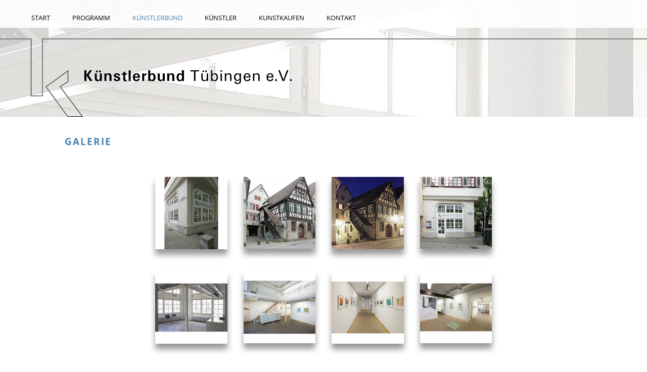

--- FILE ---
content_type: text/html; charset=utf-8
request_url: http://xn--knstlerbund-tbingen-59bm.de/index.php?id=galerie
body_size: 21088
content:
<!DOCTYPE html>
<html lang="de">
<head>

<meta charset="utf-8">
<!-- 
	This website is powered by TYPO3 - inspiring people to share!
	TYPO3 is a free open source Content Management Framework initially created by Kasper Skaarhoj and licensed under GNU/GPL.
	TYPO3 is copyright 1998-2017 of Kasper Skaarhoj. Extensions are copyright of their respective owners.
	Information and contribution at https://typo3.org/
-->



<title>Künstlerbund Tübingen e.V.: Galerie</title>
<meta name="generator" content="TYPO3 CMS">
<meta name="robots" content="INDEX,FOLLOW">
<meta name="Title" content="Künstlerbund Tübingen e.V.">
<meta name="Copyright" content="Künstlerbund Tübingen e.V.">
<meta name="Author" content="Künstlerbund Tübingen e.V.">
<meta name="Revisit" content="After 1 days">
<meta name="viewport" content="initial-scale=1.0,maximum-scale=2.0,minimum-scale=1.0,user-scalable=yes,width=device-width">


<link rel="stylesheet" type="text/css" href="typo3temp/Assets/22b408405b.css?1520101327" media="all">
<link rel="stylesheet" type="text/css" href="typo3temp/Assets/25e4be6584.css?1517417208" media="all">
<link rel="stylesheet" type="text/css" href="fileadmin/KBT/kbt.css?1666275912" media="all">






<link rel="shortcut icon" href="http://KBT.kuenstlerbund-tuebingen.de/fileadmin/KBT/pics/logo_kbt.ico" type="image/x-icon" />	<script type="text/javascript" src="https://ajax.googleapis.com/ajax/libs/jquery/1.6/jquery.min.js"></script>
	<script type="text/javascript" src="https://ajax.googleapis.com/ajax/libs/jqueryui/1.8/jquery-ui.min.js"></script>
	<link rel="stylesheet" href="https://ajax.googleapis.com/ajax/libs/jqueryui/1.8/themes/base/jquery-ui.css" type="text/css" media="all" />
	<link rel="stylesheet" href="https://static.jquery.com/ui/css/demo-docs-theme/ui.theme.css" type="text/css" media="all" />

<script type="text/javascript">
	/*<![CDATA[*/
<!--
function openPic(url, winName, winParams) {	//
			var theWindow = window.open(url, winName, winParams);
			if (theWindow)	{theWindow.focus();}
		}

// -->
	/*]]>*/
</script>
</head>
<body id="kbt">


<div id="container"> 
   
  <navi id="navi"><ul class="menu"><li onmouseover="show(this)" onmouseout="hide(this)"><a href="index.php?id=aktuell">Start</a></li><li onmouseover="show(this)" onmouseout="hide(this)"><a href="index.php?id=programm">Programm</a><ul onmouseover="show(this)" onmouseout="hide(this)"><li><a href="index.php?id=aktuell">Aktuell</a></li><li><a href="index.php?id=archiv">Archiv</a></li><li><a href="index.php?id=kurseimkbt0">Kunsttreff</a></li><li><a href="index.php?id=kurseimkbt">Kurse im KBT</a></li><li><a href="index.php?id=kataloge">Kataloge</a></li><li><a href="index.php?id=galerie1">Postkarten</a></li></ul></li><li onmouseover="show(this)" onmouseout="hide(this)"><a href="index.php?id=kuenstlerbund" class="active">Künstlerbund</a><ul onmouseover="show(this)" onmouseout="hide(this)"><li class="aktuell"> Galerie </li><li><a href="index.php?id=mitgliedschaft">Mitgliedschaft</a></li><li><a href="index.php?id=sponsoren">Sponsoren</a></li><li><a href="index.php?id=historie">Historie</a></li><li><a href="index.php?id=vorstand">Vorstand</a></li><li><a href="index.php?id=intern">Intern</a></li></ul></li><li onmouseover="show(this)" onmouseout="hide(this)"><a href="index.php?id=kuenstler">Künstler</a></li><li onmouseover="show(this)" onmouseout="hide(this)"><a href="index.php?id=edition">Kunstkaufen</a><ul onmouseover="show(this)" onmouseout="hide(this)"><li><a href="index.php?id=edition">Edition</a></li></ul></li><li onmouseover="show(this)" onmouseout="hide(this)"><a href="index.php?id=kontakt">Kontakt</a></li></ul></navi>
  <logo id="logo"><a title="Künstlerbund Tübingen e.V." href="https://www.kuenstlerbund-tuebingen.de"><img src="fileadmin/KBT/pics/tr198x198.gif"></a></logo>
   
  <inhalt id="inhalt">
	<!--  CONTENT ELEMENT, uid:148/textpic [begin] -->
		<div id="c148" class="csc-default">
		<!--  Header: [begin] -->
			<div class="csc-header csc-header-n1"><h1 class="csc-firstHeader">Galerie</h1></div>
		<!--  Header: [end] -->
			
		<!--  Image block: [begin] -->
			<div class="csc-textpic csc-textpic-center csc-textpic-above"><div class="csc-textpic-imagewrap"><div class="csc-textpic-center-outer"><div class="csc-textpic-center-inner"><div class="csc-textpic-imagerow"><div class="csc-textpic-imagecolumn csc-textpic-firstcol"><div class="csc-textpic-image csc-textpic-last"><a href="index.php?eID=tx_cms_showpic&amp;file=176&amp;md5=c0723f90f9b40f81e381ce147412c7d23a4b520d&amp;parameters%5B0%5D=YTo0OntzOjU6IndpZHRoIjtzOjQ6IjgwMG0iO3M6NjoiaGVpZ2h0IjtzOjQ6IjYw&amp;parameters%5B1%5D=MG0iO3M6NzoiYm9keVRhZyI7czo0MToiPGJvZHkgc3R5bGU9Im1hcmdpbjowOyBi&amp;parameters%5B2%5D=YWNrZ3JvdW5kOiNmZmY7Ij4iO3M6NDoid3JhcCI7czozNzoiPGEgaHJlZj0iamF2&amp;parameters%5B3%5D=YXNjcmlwdDpjbG9zZSgpOyI%2BIHwgPC9hPiI7fQ%3D%3D" onclick="openPic('index.php?eID=tx_cms_showpic\u0026file=176\u0026md5=c0723f90f9b40f81e381ce147412c7d23a4b520d\u0026parameters%5B0%5D=YTo0OntzOjU6IndpZHRoIjtzOjQ6IjgwMG0iO3M6NjoiaGVpZ2h0IjtzOjQ6IjYw\u0026parameters%5B1%5D=MG0iO3M6NzoiYm9keVRhZyI7czo0MToiPGJvZHkgc3R5bGU9Im1hcmdpbjowOyBi\u0026parameters%5B2%5D=YWNrZ3JvdW5kOiNmZmY7Ij4iO3M6NDoid3JhcCI7czozNzoiPGEgaHJlZj0iamF2\u0026parameters%5B3%5D=YXNjcmlwdDpjbG9zZSgpOyI%2BIHwgPC9hPiI7fQ%3D%3D','thePicture','width=600,height=600,status=0,menubar=0'); return false;" target="thePicture"><img src="fileadmin/_processed_/d/2/csm_g13_f45b5f2bcb.jpg" width="143" height="143" alt="" border="0"></a></div></div>
<div class="csc-textpic-imagecolumn"><div class="csc-textpic-image csc-textpic-last"><a href="index.php?eID=tx_cms_showpic&amp;file=170&amp;md5=5b02e630986f6e7bc3e26f9607dcf82200fb29a1&amp;parameters%5B0%5D=YTo0OntzOjU6IndpZHRoIjtzOjQ6IjgwMG0iO3M6NjoiaGVpZ2h0IjtzOjQ6IjYw&amp;parameters%5B1%5D=MG0iO3M6NzoiYm9keVRhZyI7czo0MToiPGJvZHkgc3R5bGU9Im1hcmdpbjowOyBi&amp;parameters%5B2%5D=YWNrZ3JvdW5kOiNmZmY7Ij4iO3M6NDoid3JhcCI7czozNzoiPGEgaHJlZj0iamF2&amp;parameters%5B3%5D=YXNjcmlwdDpjbG9zZSgpOyI%2BIHwgPC9hPiI7fQ%3D%3D" onclick="openPic('index.php?eID=tx_cms_showpic\u0026file=170\u0026md5=5b02e630986f6e7bc3e26f9607dcf82200fb29a1\u0026parameters%5B0%5D=YTo0OntzOjU6IndpZHRoIjtzOjQ6IjgwMG0iO3M6NjoiaGVpZ2h0IjtzOjQ6IjYw\u0026parameters%5B1%5D=MG0iO3M6NzoiYm9keVRhZyI7czo0MToiPGJvZHkgc3R5bGU9Im1hcmdpbjowOyBi\u0026parameters%5B2%5D=YWNrZ3JvdW5kOiNmZmY7Ij4iO3M6NDoid3JhcCI7czozNzoiPGEgaHJlZj0iamF2\u0026parameters%5B3%5D=YXNjcmlwdDpjbG9zZSgpOyI%2BIHwgPC9hPiI7fQ%3D%3D','thePicture','width=600,height=600,status=0,menubar=0'); return false;" target="thePicture"><img src="fileadmin/_processed_/d/3/csm_g07_98b6a02df4.jpg" width="142" height="142" alt="" border="0"></a></div></div>
<div class="csc-textpic-imagecolumn"><div class="csc-textpic-image csc-textpic-last"><a href="index.php?eID=tx_cms_showpic&amp;file=169&amp;md5=9622c0c1b3c86ce9abb15817a2bccd38f08bc2c9&amp;parameters%5B0%5D=YTo0OntzOjU6IndpZHRoIjtzOjQ6IjgwMG0iO3M6NjoiaGVpZ2h0IjtzOjQ6IjYw&amp;parameters%5B1%5D=MG0iO3M6NzoiYm9keVRhZyI7czo0MToiPGJvZHkgc3R5bGU9Im1hcmdpbjowOyBi&amp;parameters%5B2%5D=YWNrZ3JvdW5kOiNmZmY7Ij4iO3M6NDoid3JhcCI7czozNzoiPGEgaHJlZj0iamF2&amp;parameters%5B3%5D=YXNjcmlwdDpjbG9zZSgpOyI%2BIHwgPC9hPiI7fQ%3D%3D" onclick="openPic('index.php?eID=tx_cms_showpic\u0026file=169\u0026md5=9622c0c1b3c86ce9abb15817a2bccd38f08bc2c9\u0026parameters%5B0%5D=YTo0OntzOjU6IndpZHRoIjtzOjQ6IjgwMG0iO3M6NjoiaGVpZ2h0IjtzOjQ6IjYw\u0026parameters%5B1%5D=MG0iO3M6NzoiYm9keVRhZyI7czo0MToiPGJvZHkgc3R5bGU9Im1hcmdpbjowOyBi\u0026parameters%5B2%5D=YWNrZ3JvdW5kOiNmZmY7Ij4iO3M6NDoid3JhcCI7czozNzoiPGEgaHJlZj0iamF2\u0026parameters%5B3%5D=YXNjcmlwdDpjbG9zZSgpOyI%2BIHwgPC9hPiI7fQ%3D%3D','thePicture','width=600,height=600,status=0,menubar=0'); return false;" target="thePicture"><img src="fileadmin/_processed_/2/f/csm_g06_2f3f5b889a.jpg" width="143" height="143" alt="" border="0"></a></div></div>
<div class="csc-textpic-imagecolumn csc-textpic-lastcol"><div class="csc-textpic-image csc-textpic-last"><a href="index.php?eID=tx_cms_showpic&amp;file=171&amp;md5=6747c51864fc1be82d686335ca46cd232e953c15&amp;parameters%5B0%5D=YTo0OntzOjU6IndpZHRoIjtzOjQ6IjgwMG0iO3M6NjoiaGVpZ2h0IjtzOjQ6IjYw&amp;parameters%5B1%5D=MG0iO3M6NzoiYm9keVRhZyI7czo0MToiPGJvZHkgc3R5bGU9Im1hcmdpbjowOyBi&amp;parameters%5B2%5D=YWNrZ3JvdW5kOiNmZmY7Ij4iO3M6NDoid3JhcCI7czozNzoiPGEgaHJlZj0iamF2&amp;parameters%5B3%5D=YXNjcmlwdDpjbG9zZSgpOyI%2BIHwgPC9hPiI7fQ%3D%3D" onclick="openPic('index.php?eID=tx_cms_showpic\u0026file=171\u0026md5=6747c51864fc1be82d686335ca46cd232e953c15\u0026parameters%5B0%5D=YTo0OntzOjU6IndpZHRoIjtzOjQ6IjgwMG0iO3M6NjoiaGVpZ2h0IjtzOjQ6IjYw\u0026parameters%5B1%5D=MG0iO3M6NzoiYm9keVRhZyI7czo0MToiPGJvZHkgc3R5bGU9Im1hcmdpbjowOyBi\u0026parameters%5B2%5D=YWNrZ3JvdW5kOiNmZmY7Ij4iO3M6NDoid3JhcCI7czozNzoiPGEgaHJlZj0iamF2\u0026parameters%5B3%5D=YXNjcmlwdDpjbG9zZSgpOyI%2BIHwgPC9hPiI7fQ%3D%3D','thePicture','width=600,height=600,status=0,menubar=0'); return false;" target="thePicture"><img src="fileadmin/_processed_/3/f/csm_g08_69e031208d.jpg" width="142" height="142" alt="" border="0"></a></div></div></div>
<div class="csc-textpic-imagerow"><div class="csc-textpic-imagecolumn csc-textpic-firstcol"><div class="csc-textpic-image csc-textpic-last"><a href="index.php?eID=tx_cms_showpic&amp;file=167&amp;md5=7d0f97c626b1a418d7e4bbe8d051de4e0297ced0&amp;parameters%5B0%5D=YTo0OntzOjU6IndpZHRoIjtzOjQ6IjgwMG0iO3M6NjoiaGVpZ2h0IjtzOjQ6IjYw&amp;parameters%5B1%5D=MG0iO3M6NzoiYm9keVRhZyI7czo0MToiPGJvZHkgc3R5bGU9Im1hcmdpbjowOyBi&amp;parameters%5B2%5D=YWNrZ3JvdW5kOiNmZmY7Ij4iO3M6NDoid3JhcCI7czozNzoiPGEgaHJlZj0iamF2&amp;parameters%5B3%5D=YXNjcmlwdDpjbG9zZSgpOyI%2BIHwgPC9hPiI7fQ%3D%3D" onclick="openPic('index.php?eID=tx_cms_showpic\u0026file=167\u0026md5=7d0f97c626b1a418d7e4bbe8d051de4e0297ced0\u0026parameters%5B0%5D=YTo0OntzOjU6IndpZHRoIjtzOjQ6IjgwMG0iO3M6NjoiaGVpZ2h0IjtzOjQ6IjYw\u0026parameters%5B1%5D=MG0iO3M6NzoiYm9keVRhZyI7czo0MToiPGJvZHkgc3R5bGU9Im1hcmdpbjowOyBi\u0026parameters%5B2%5D=YWNrZ3JvdW5kOiNmZmY7Ij4iO3M6NDoid3JhcCI7czozNzoiPGEgaHJlZj0iamF2\u0026parameters%5B3%5D=YXNjcmlwdDpjbG9zZSgpOyI%2BIHwgPC9hPiI7fQ%3D%3D','thePicture','width=600,height=600,status=0,menubar=0'); return false;" target="thePicture"><img src="fileadmin/_processed_/2/7/csm_g04_e4269caf80.jpg" width="143" height="143" alt="" border="0"></a></div></div>
<div class="csc-textpic-imagecolumn"><div class="csc-textpic-image csc-textpic-last"><a href="index.php?eID=tx_cms_showpic&amp;file=168&amp;md5=2122487e254b54b2365b93f2c8aa01a6fd7850f8&amp;parameters%5B0%5D=YTo0OntzOjU6IndpZHRoIjtzOjQ6IjgwMG0iO3M6NjoiaGVpZ2h0IjtzOjQ6IjYw&amp;parameters%5B1%5D=MG0iO3M6NzoiYm9keVRhZyI7czo0MToiPGJvZHkgc3R5bGU9Im1hcmdpbjowOyBi&amp;parameters%5B2%5D=YWNrZ3JvdW5kOiNmZmY7Ij4iO3M6NDoid3JhcCI7czozNzoiPGEgaHJlZj0iamF2&amp;parameters%5B3%5D=YXNjcmlwdDpjbG9zZSgpOyI%2BIHwgPC9hPiI7fQ%3D%3D" onclick="openPic('index.php?eID=tx_cms_showpic\u0026file=168\u0026md5=2122487e254b54b2365b93f2c8aa01a6fd7850f8\u0026parameters%5B0%5D=YTo0OntzOjU6IndpZHRoIjtzOjQ6IjgwMG0iO3M6NjoiaGVpZ2h0IjtzOjQ6IjYw\u0026parameters%5B1%5D=MG0iO3M6NzoiYm9keVRhZyI7czo0MToiPGJvZHkgc3R5bGU9Im1hcmdpbjowOyBi\u0026parameters%5B2%5D=YWNrZ3JvdW5kOiNmZmY7Ij4iO3M6NDoid3JhcCI7czozNzoiPGEgaHJlZj0iamF2\u0026parameters%5B3%5D=YXNjcmlwdDpjbG9zZSgpOyI%2BIHwgPC9hPiI7fQ%3D%3D','thePicture','width=600,height=600,status=0,menubar=0'); return false;" target="thePicture"><img src="fileadmin/_processed_/5/9/csm_g05_078135189d.jpg" width="142" height="142" alt="" border="0"></a></div></div>
<div class="csc-textpic-imagecolumn"><div class="csc-textpic-image csc-textpic-last"><a href="index.php?eID=tx_cms_showpic&amp;file=166&amp;md5=e262c580d96335d5f118c6c792a9112c726868fd&amp;parameters%5B0%5D=YTo0OntzOjU6IndpZHRoIjtzOjQ6IjgwMG0iO3M6NjoiaGVpZ2h0IjtzOjQ6IjYw&amp;parameters%5B1%5D=MG0iO3M6NzoiYm9keVRhZyI7czo0MToiPGJvZHkgc3R5bGU9Im1hcmdpbjowOyBi&amp;parameters%5B2%5D=YWNrZ3JvdW5kOiNmZmY7Ij4iO3M6NDoid3JhcCI7czozNzoiPGEgaHJlZj0iamF2&amp;parameters%5B3%5D=YXNjcmlwdDpjbG9zZSgpOyI%2BIHwgPC9hPiI7fQ%3D%3D" onclick="openPic('index.php?eID=tx_cms_showpic\u0026file=166\u0026md5=e262c580d96335d5f118c6c792a9112c726868fd\u0026parameters%5B0%5D=YTo0OntzOjU6IndpZHRoIjtzOjQ6IjgwMG0iO3M6NjoiaGVpZ2h0IjtzOjQ6IjYw\u0026parameters%5B1%5D=MG0iO3M6NzoiYm9keVRhZyI7czo0MToiPGJvZHkgc3R5bGU9Im1hcmdpbjowOyBi\u0026parameters%5B2%5D=YWNrZ3JvdW5kOiNmZmY7Ij4iO3M6NDoid3JhcCI7czozNzoiPGEgaHJlZj0iamF2\u0026parameters%5B3%5D=YXNjcmlwdDpjbG9zZSgpOyI%2BIHwgPC9hPiI7fQ%3D%3D','thePicture','width=600,height=600,status=0,menubar=0'); return false;" target="thePicture"><img src="fileadmin/_processed_/e/f/csm_g03_6c600d3315.jpg" width="143" height="143" alt="" border="0"></a></div></div>
<div class="csc-textpic-imagecolumn csc-textpic-lastcol"><div class="csc-textpic-image csc-textpic-last"><a href="index.php?eID=tx_cms_showpic&amp;file=175&amp;md5=a4ff7fad9e148bb2d078cca48fbd44764ad0e96d&amp;parameters%5B0%5D=YTo0OntzOjU6IndpZHRoIjtzOjQ6IjgwMG0iO3M6NjoiaGVpZ2h0IjtzOjQ6IjYw&amp;parameters%5B1%5D=MG0iO3M6NzoiYm9keVRhZyI7czo0MToiPGJvZHkgc3R5bGU9Im1hcmdpbjowOyBi&amp;parameters%5B2%5D=YWNrZ3JvdW5kOiNmZmY7Ij4iO3M6NDoid3JhcCI7czozNzoiPGEgaHJlZj0iamF2&amp;parameters%5B3%5D=YXNjcmlwdDpjbG9zZSgpOyI%2BIHwgPC9hPiI7fQ%3D%3D" onclick="openPic('index.php?eID=tx_cms_showpic\u0026file=175\u0026md5=a4ff7fad9e148bb2d078cca48fbd44764ad0e96d\u0026parameters%5B0%5D=YTo0OntzOjU6IndpZHRoIjtzOjQ6IjgwMG0iO3M6NjoiaGVpZ2h0IjtzOjQ6IjYw\u0026parameters%5B1%5D=MG0iO3M6NzoiYm9keVRhZyI7czo0MToiPGJvZHkgc3R5bGU9Im1hcmdpbjowOyBi\u0026parameters%5B2%5D=YWNrZ3JvdW5kOiNmZmY7Ij4iO3M6NDoid3JhcCI7czozNzoiPGEgaHJlZj0iamF2\u0026parameters%5B3%5D=YXNjcmlwdDpjbG9zZSgpOyI%2BIHwgPC9hPiI7fQ%3D%3D','thePicture','width=600,height=600,status=0,menubar=0'); return false;" target="thePicture"><img src="fileadmin/_processed_/8/8/csm_g12_7c7bec394c.jpg" width="142" height="142" alt="" border="0"></a></div></div></div>
<div class="csc-textpic-imagerow csc-textpic-imagerow-last"><div class="csc-textpic-imagecolumn csc-textpic-firstcol"><div class="csc-textpic-image csc-textpic-last"><a href="index.php?eID=tx_cms_showpic&amp;file=173&amp;md5=1466504ab34bf7873bd6e042f7eb56da0b6d4fc7&amp;parameters%5B0%5D=YTo0OntzOjU6IndpZHRoIjtzOjQ6IjgwMG0iO3M6NjoiaGVpZ2h0IjtzOjQ6IjYw&amp;parameters%5B1%5D=MG0iO3M6NzoiYm9keVRhZyI7czo0MToiPGJvZHkgc3R5bGU9Im1hcmdpbjowOyBi&amp;parameters%5B2%5D=YWNrZ3JvdW5kOiNmZmY7Ij4iO3M6NDoid3JhcCI7czozNzoiPGEgaHJlZj0iamF2&amp;parameters%5B3%5D=YXNjcmlwdDpjbG9zZSgpOyI%2BIHwgPC9hPiI7fQ%3D%3D" onclick="openPic('index.php?eID=tx_cms_showpic\u0026file=173\u0026md5=1466504ab34bf7873bd6e042f7eb56da0b6d4fc7\u0026parameters%5B0%5D=YTo0OntzOjU6IndpZHRoIjtzOjQ6IjgwMG0iO3M6NjoiaGVpZ2h0IjtzOjQ6IjYw\u0026parameters%5B1%5D=MG0iO3M6NzoiYm9keVRhZyI7czo0MToiPGJvZHkgc3R5bGU9Im1hcmdpbjowOyBi\u0026parameters%5B2%5D=YWNrZ3JvdW5kOiNmZmY7Ij4iO3M6NDoid3JhcCI7czozNzoiPGEgaHJlZj0iamF2\u0026parameters%5B3%5D=YXNjcmlwdDpjbG9zZSgpOyI%2BIHwgPC9hPiI7fQ%3D%3D','thePicture','width=600,height=600,status=0,menubar=0'); return false;" target="thePicture"><img src="fileadmin/_processed_/6/2/csm_g10_86348301b1.jpg" width="143" height="143" alt="" border="0"></a></div></div>
<div class="csc-textpic-imagecolumn"><div class="csc-textpic-image csc-textpic-last"><a href="index.php?eID=tx_cms_showpic&amp;file=174&amp;md5=6e3ded879c896f6c9b52f0ca54ca8214227a3f4b&amp;parameters%5B0%5D=YTo0OntzOjU6IndpZHRoIjtzOjQ6IjgwMG0iO3M6NjoiaGVpZ2h0IjtzOjQ6IjYw&amp;parameters%5B1%5D=MG0iO3M6NzoiYm9keVRhZyI7czo0MToiPGJvZHkgc3R5bGU9Im1hcmdpbjowOyBi&amp;parameters%5B2%5D=YWNrZ3JvdW5kOiNmZmY7Ij4iO3M6NDoid3JhcCI7czozNzoiPGEgaHJlZj0iamF2&amp;parameters%5B3%5D=YXNjcmlwdDpjbG9zZSgpOyI%2BIHwgPC9hPiI7fQ%3D%3D" onclick="openPic('index.php?eID=tx_cms_showpic\u0026file=174\u0026md5=6e3ded879c896f6c9b52f0ca54ca8214227a3f4b\u0026parameters%5B0%5D=YTo0OntzOjU6IndpZHRoIjtzOjQ6IjgwMG0iO3M6NjoiaGVpZ2h0IjtzOjQ6IjYw\u0026parameters%5B1%5D=MG0iO3M6NzoiYm9keVRhZyI7czo0MToiPGJvZHkgc3R5bGU9Im1hcmdpbjowOyBi\u0026parameters%5B2%5D=YWNrZ3JvdW5kOiNmZmY7Ij4iO3M6NDoid3JhcCI7czozNzoiPGEgaHJlZj0iamF2\u0026parameters%5B3%5D=YXNjcmlwdDpjbG9zZSgpOyI%2BIHwgPC9hPiI7fQ%3D%3D','thePicture','width=600,height=600,status=0,menubar=0'); return false;" target="thePicture"><img src="fileadmin/_processed_/f/8/csm_g11_420280077a.jpg" width="142" height="142" alt="" border="0"></a></div></div>
<div class="csc-textpic-imagecolumn"><div class="csc-textpic-image csc-textpic-last"><a href="index.php?eID=tx_cms_showpic&amp;file=164&amp;md5=3a2142de0784102819b788bc4b59d7c4ea364617&amp;parameters%5B0%5D=YTo0OntzOjU6IndpZHRoIjtzOjQ6IjgwMG0iO3M6NjoiaGVpZ2h0IjtzOjQ6IjYw&amp;parameters%5B1%5D=MG0iO3M6NzoiYm9keVRhZyI7czo0MToiPGJvZHkgc3R5bGU9Im1hcmdpbjowOyBi&amp;parameters%5B2%5D=YWNrZ3JvdW5kOiNmZmY7Ij4iO3M6NDoid3JhcCI7czozNzoiPGEgaHJlZj0iamF2&amp;parameters%5B3%5D=YXNjcmlwdDpjbG9zZSgpOyI%2BIHwgPC9hPiI7fQ%3D%3D" onclick="openPic('index.php?eID=tx_cms_showpic\u0026file=164\u0026md5=3a2142de0784102819b788bc4b59d7c4ea364617\u0026parameters%5B0%5D=YTo0OntzOjU6IndpZHRoIjtzOjQ6IjgwMG0iO3M6NjoiaGVpZ2h0IjtzOjQ6IjYw\u0026parameters%5B1%5D=MG0iO3M6NzoiYm9keVRhZyI7czo0MToiPGJvZHkgc3R5bGU9Im1hcmdpbjowOyBi\u0026parameters%5B2%5D=YWNrZ3JvdW5kOiNmZmY7Ij4iO3M6NDoid3JhcCI7czozNzoiPGEgaHJlZj0iamF2\u0026parameters%5B3%5D=YXNjcmlwdDpjbG9zZSgpOyI%2BIHwgPC9hPiI7fQ%3D%3D','thePicture','width=600,height=600,status=0,menubar=0'); return false;" target="thePicture"><img src="fileadmin/_processed_/e/b/csm_g01_f3556a71d7.jpg" width="143" height="143" alt="" border="0"></a></div></div>
<div class="csc-textpic-imagecolumn csc-textpic-lastcol"><div class="csc-textpic-image csc-textpic-last"><a href="index.php?eID=tx_cms_showpic&amp;file=172&amp;md5=92bdea0c6382267efdb3cae2a390b64dbd7064d5&amp;parameters%5B0%5D=YTo0OntzOjU6IndpZHRoIjtzOjQ6IjgwMG0iO3M6NjoiaGVpZ2h0IjtzOjQ6IjYw&amp;parameters%5B1%5D=MG0iO3M6NzoiYm9keVRhZyI7czo0MToiPGJvZHkgc3R5bGU9Im1hcmdpbjowOyBi&amp;parameters%5B2%5D=YWNrZ3JvdW5kOiNmZmY7Ij4iO3M6NDoid3JhcCI7czozNzoiPGEgaHJlZj0iamF2&amp;parameters%5B3%5D=YXNjcmlwdDpjbG9zZSgpOyI%2BIHwgPC9hPiI7fQ%3D%3D" onclick="openPic('index.php?eID=tx_cms_showpic\u0026file=172\u0026md5=92bdea0c6382267efdb3cae2a390b64dbd7064d5\u0026parameters%5B0%5D=YTo0OntzOjU6IndpZHRoIjtzOjQ6IjgwMG0iO3M6NjoiaGVpZ2h0IjtzOjQ6IjYw\u0026parameters%5B1%5D=MG0iO3M6NzoiYm9keVRhZyI7czo0MToiPGJvZHkgc3R5bGU9Im1hcmdpbjowOyBi\u0026parameters%5B2%5D=YWNrZ3JvdW5kOiNmZmY7Ij4iO3M6NDoid3JhcCI7czozNzoiPGEgaHJlZj0iamF2\u0026parameters%5B3%5D=YXNjcmlwdDpjbG9zZSgpOyI%2BIHwgPC9hPiI7fQ%3D%3D','thePicture','width=600,height=600,status=0,menubar=0'); return false;" target="thePicture"><img src="fileadmin/_processed_/0/6/csm_g09_43610b671e.jpg" width="142" height="142" alt="" border="0"></a></div></div></div></div></div></div><div class="csc-textpic-text"></div></div>
		<!--  Image block: [end] -->
			</div>
	<!--  CONTENT ELEMENT, uid:148/textpic [end] -->
		</inhalt>
  <spalte id="spalte">
	<!--  CONTENT ELEMENT, uid:1309/shortcut [begin] -->
		<div id="c1309" class="csc-default">
		<!--  Inclusion of other records (by reference): [begin] -->
			
	<!--  CONTENT ELEMENT, uid:1308/menu [begin] -->
		<div id="c1308" class="csc-default">
		<!--  Header: [begin] -->
			<div class="csc-header csc-header-n1"><h1 class="csc-firstHeader"><a href="index.php?id=kuenstlerbund">Künstlerbund Tübingen e.V.</a></h1></div>
		<!--  Header: [end] -->
			
		<!--  Menu/Sitemap element: [begin] -->
			<ul class="csc-menu csc-menu-1"><li><a href="index.php?id=galerie" title="Galerie">Galerie</a></li><li><a href="index.php?id=mitgliedschaft" title="Mitgliedschaft">Mitgliedschaft</a></li><li><a href="index.php?id=sponsoren" title="Sponsoren">Sponsoren</a></li><li><a href="index.php?id=historie" title="Historie">Historie</a></li><li><a href="index.php?id=vorstand" title="Vorstand">Vorstand</a></li><li><a href="index.php?id=intern" title="Intern">Intern</a></li></ul>
		<!--  Menu/Sitemap element: [end] -->
			</div><p class="csc-linkToTop"><a href="#">To top</a></p>
	<!--  CONTENT ELEMENT, uid:1308/menu [end] -->
		
		<!--  Inclusion of other records (by reference): [end] -->
			</div>
	<!--  CONTENT ELEMENT, uid:1309/shortcut [end] -->
		</spalte>   
  
  <adresse id="adresse"><div id="text">
    <b>GALERIE KÜNSTLERBUND</b> Metzgergasse 3, 72070 Tübingen, info(at)kuenstlerbund-tuebingen.de<br />
    Öffnungszeiten während den Ausstellungen: Do & Fr 16 – 19 Uhr, Sa 11 – 14 Uhr. An Feiertagen bleibt die Galerie geschlossen.<br />
    Bankverbindung: Kreissparkasse Tübingen, BIC: SOLADES1TUB, IBAN: DE08 64150020 0000 251811<br />
</div></adresse>
  <footer id="footer"><div id="impressum"><ul><li> <a href="index.php?id=datenschutz">Datenschutz</a> </li><li> <a href="index.php?id=impressum">Impressum</a> </li><li> <a href="index.php?id=sitemap">Sitemap</a> </li><li> <a href="index.php?id=suche">Suche</a> </li><li> <a href="https://www.instagram.com/kuenstlerbund_tuebingen/" target="_blank">KBT auf Instagram</a> </li><li> <a href="https://www.youtube.com/channel/UCTHNbEIb-JNQ_DDiF3b2k7Q" target="_blank">KBT auf YouTube</a> </li></ul></div></footer>

</div>




</body>
</html>

--- FILE ---
content_type: text/css
request_url: http://xn--knstlerbund-tbingen-59bm.de/fileadmin/KBT/kbt.css?1666275912
body_size: 22736
content:


/* open-sans-300 - latin */
@font-face {
  font-family: 'Open Sans';
  font-style: normal;
  font-weight: 300;
  src: url('../font/open-sans-v34-latin-300.eot'); /* IE9 Compat Modes */
  src: local(''),
       url('../font/open-sans-v34-latin-300.eot?#iefix') format('embedded-opentype'), /* IE6-IE8 */
       url('../font/open-sans-v34-latin-300.woff2') format('woff2'), /* Super Modern Browsers */
       url('../font/open-sans-v34-latin-300.woff') format('woff'), /* Modern Browsers */
       url('../font/open-sans-v34-latin-300.ttf') format('truetype'), /* Safari, Android, iOS */
       url('../font/open-sans-v34-latin-300.svg#OpenSans') format('svg'); /* Legacy iOS */
}

/* open-sans-regular - latin */
@font-face {
  font-family: 'Open Sans';
  font-style: normal;
  font-weight: 400;
  src: url('../font/open-sans-v34-latin-regular.eot'); /* IE9 Compat Modes */
  src: local(''),
       url('../font/open-sans-v34-latin-regular.eot?#iefix') format('embedded-opentype'), /* IE6-IE8 */
       url('../font/open-sans-v34-latin-regular.woff2') format('woff2'), /* Super Modern Browsers */
       url('../font/open-sans-v34-latin-regular.woff') format('woff'), /* Modern Browsers */
       url('../font/open-sans-v34-latin-regular.ttf') format('truetype'), /* Safari, Android, iOS */
       url('../font/open-sans-v34-latin-regular.svg#OpenSans') format('svg'); /* Legacy iOS */
}

/* open-sans-500 - latin */
@font-face {
  font-family: 'Open Sans';
  font-style: normal;
  font-weight: 500;
  src: url('../font/open-sans-v34-latin-500.eot'); /* IE9 Compat Modes */
  src: local(''),
       url('../font/open-sans-v34-latin-500.eot?#iefix') format('embedded-opentype'), /* IE6-IE8 */
       url('../font/open-sans-v34-latin-500.woff2') format('woff2'), /* Super Modern Browsers */
       url('../font/open-sans-v34-latin-500.woff') format('woff'), /* Modern Browsers */
       url('../font/open-sans-v34-latin-500.ttf') format('truetype'), /* Safari, Android, iOS */
       url('../font/open-sans-v34-latin-500.svg#OpenSans') format('svg'); /* Legacy iOS */
}

/* open-sans-600 - latin */
@font-face {
  font-family: 'Open Sans';
  font-style: normal;
  font-weight: 600;
  src: url('../font/open-sans-v34-latin-600.eot'); /* IE9 Compat Modes */
  src: local(''),
       url('../font/open-sans-v34-latin-600.eot?#iefix') format('embedded-opentype'), /* IE6-IE8 */
       url('../font/open-sans-v34-latin-600.woff2') format('woff2'), /* Super Modern Browsers */
       url('../font/open-sans-v34-latin-600.woff') format('woff'), /* Modern Browsers */
       url('../font/open-sans-v34-latin-600.ttf') format('truetype'), /* Safari, Android, iOS */
       url('../font/open-sans-v34-latin-600.svg#OpenSans') format('svg'); /* Legacy iOS */
}

/* open-sans-700 - latin */
@font-face {
  font-family: 'Open Sans';
  font-style: normal;
  font-weight: 700;
  src: url('../font/open-sans-v34-latin-700.eot'); /* IE9 Compat Modes */
  src: local(''),
       url('../font/open-sans-v34-latin-700.eot?#iefix') format('embedded-opentype'), /* IE6-IE8 */
       url('../font/open-sans-v34-latin-700.woff2') format('woff2'), /* Super Modern Browsers */
       url('../font/open-sans-v34-latin-700.woff') format('woff'), /* Modern Browsers */
       url('../font/open-sans-v34-latin-700.ttf') format('truetype'), /* Safari, Android, iOS */
       url('../font/open-sans-v34-latin-700.svg#OpenSans') format('svg'); /* Legacy iOS */
}

/* open-sans-800 - latin */
@font-face {
  font-family: 'Open Sans';
  font-style: normal;
  font-weight: 800;
  src: url('../font/open-sans-v34-latin-800.eot'); /* IE9 Compat Modes */
  src: local(''),
       url('../font/open-sans-v34-latin-800.eot?#iefix') format('embedded-opentype'), /* IE6-IE8 */
       url('../font/open-sans-v34-latin-800.woff2') format('woff2'), /* Super Modern Browsers */
       url('../font/open-sans-v34-latin-800.woff') format('woff'), /* Modern Browsers */
       url('../font/open-sans-v34-latin-800.ttf') format('truetype'), /* Safari, Android, iOS */
       url('../font/open-sans-v34-latin-800.svg#OpenSans') format('svg'); /* Legacy iOS */
}

/* open-sans-300italic - latin */
@font-face {
  font-family: 'Open Sans';
  font-style: italic;
  font-weight: 300;
  src: url('../font/open-sans-v34-latin-300italic.eot'); /* IE9 Compat Modes */
  src: local(''),
       url('../font/open-sans-v34-latin-300italic.eot?#iefix') format('embedded-opentype'), /* IE6-IE8 */
       url('../font/open-sans-v34-latin-300italic.woff2') format('woff2'), /* Super Modern Browsers */
       url('../font/open-sans-v34-latin-300italic.woff') format('woff'), /* Modern Browsers */
       url('../font/open-sans-v34-latin-300italic.ttf') format('truetype'), /* Safari, Android, iOS */
       url('../font/open-sans-v34-latin-300italic.svg#OpenSans') format('svg'); /* Legacy iOS */
}

/* open-sans-italic - latin */
@font-face {
  font-family: 'Open Sans';
  font-style: italic;
  font-weight: 400;
  src: url('../font/open-sans-v34-latin-italic.eot'); /* IE9 Compat Modes */
  src: local(''),
       url('../font/open-sans-v34-latin-italic.eot?#iefix') format('embedded-opentype'), /* IE6-IE8 */
       url('../font/open-sans-v34-latin-italic.woff2') format('woff2'), /* Super Modern Browsers */
       url('../font/open-sans-v34-latin-italic.woff') format('woff'), /* Modern Browsers */
       url('../font/open-sans-v34-latin-italic.ttf') format('truetype'), /* Safari, Android, iOS */
       url('../font/open-sans-v34-latin-italic.svg#OpenSans') format('svg'); /* Legacy iOS */
}

/* open-sans-500italic - latin */
@font-face {
  font-family: 'Open Sans';
  font-style: italic;
  font-weight: 500;
  src: url('../font/open-sans-v34-latin-500italic.eot'); /* IE9 Compat Modes */
  src: local(''),
       url('../font/open-sans-v34-latin-500italic.eot?#iefix') format('embedded-opentype'), /* IE6-IE8 */
       url('../font/open-sans-v34-latin-500italic.woff2') format('woff2'), /* Super Modern Browsers */
       url('../font/open-sans-v34-latin-500italic.woff') format('woff'), /* Modern Browsers */
       url('../font/open-sans-v34-latin-500italic.ttf') format('truetype'), /* Safari, Android, iOS */
       url('../font/open-sans-v34-latin-500italic.svg#OpenSans') format('svg'); /* Legacy iOS */
}

/* open-sans-600italic - latin */
@font-face {
  font-family: 'Open Sans';
  font-style: italic;
  font-weight: 600;
  src: url('../font/open-sans-v34-latin-600italic.eot'); /* IE9 Compat Modes */
  src: local(''),
       url('../font/open-sans-v34-latin-600italic.eot?#iefix') format('embedded-opentype'), /* IE6-IE8 */
       url('../font/open-sans-v34-latin-600italic.woff2') format('woff2'), /* Super Modern Browsers */
       url('../font/open-sans-v34-latin-600italic.woff') format('woff'), /* Modern Browsers */
       url('../font/open-sans-v34-latin-600italic.ttf') format('truetype'), /* Safari, Android, iOS */
       url('../font/open-sans-v34-latin-600italic.svg#OpenSans') format('svg'); /* Legacy iOS */
}

/* open-sans-700italic - latin */
@font-face {
  font-family: 'Open Sans';
  font-style: italic;
  font-weight: 700;
  src: url('../font/open-sans-v34-latin-700italic.eot'); /* IE9 Compat Modes */
  src: local(''),
       url('../font/open-sans-v34-latin-700italic.eot?#iefix') format('embedded-opentype'), /* IE6-IE8 */
       url('../font/open-sans-v34-latin-700italic.woff2') format('woff2'), /* Super Modern Browsers */
       url('../font/open-sans-v34-latin-700italic.woff') format('woff'), /* Modern Browsers */
       url('../font/open-sans-v34-latin-700italic.ttf') format('truetype'), /* Safari, Android, iOS */
       url('../font/open-sans-v34-latin-700italic.svg#OpenSans') format('svg'); /* Legacy iOS */
}

/* open-sans-800italic - latin */
@font-face {
  font-family: 'Open Sans';
  font-style: italic;
  font-weight: 800;
  src: url('../font/open-sans-v34-latin-800italic.eot'); /* IE9 Compat Modes */
  src: local(''),
       url('../font/open-sans-v34-latin-800italic.eot?#iefix') format('embedded-opentype'), /* IE6-IE8 */
       url('../font/open-sans-v34-latin-800italic.woff2') format('woff2'), /* Super Modern Browsers */
       url('../font/open-sans-v34-latin-800italic.woff') format('woff'), /* Modern Browsers */
       url('../font/open-sans-v34-latin-800italic.ttf') format('truetype'), /* Safari, Android, iOS */
       url('../font/open-sans-v34-latin-800italic.svg#OpenSans') format('svg'); /* Legacy iOS */
}



/* Globales Reset Anfang */
a { 
  text-decoration: none;
}

/* Globales Reset Ende */


/*****
*body-tag
*****/
body  { 
  margin: 0;
  font-family: Open Sans, Helvetica, Arial, sans-serif; 
  background: #fff; 
}

##body .shrinkToFit {
  ##background: #fff; 
  ##background-image: url(galerie/blank.jpg);
#}

/*****
*div id="container"
*****/
#container { 
  top: 0; 
  left: 0; 
  position: absolute; 
  width: 100%; 
  height: auto;
  background-size: 100%; 
}
#start #container {
  background: url(galerie/kb29.jpg)no-repeat fixed;  
}
#aktuell #container {
  background: url(galerie/kb29.jpg)no-repeat fixed; 
}
#programm #container {
  background: url(galerie/kb24.jpg)no-repeat fixed; 
}
#archiv #container {
  background: url(galerie/kb24.jpg)no-repeat fixed;
}
#ausstellung #container {
  background: url(galerie/kb24.jpg)no-repeat fixed; 
}
#bildergalerie #container {
  background: url(galerie/kb24.jpg)no-repeat fixed;
}
#katalog #container {
  background: url(galerie/kb24.jpg)no-repeat fixed; 
}
#kbt #container {
  background: url(galerie/kb23.jpg)no-repeat fixed;
}
#intern #container {
  background: url(galerie/kb23.jpg)no-repeat fixed; 
}
#grafik #container {
  background: url(galerie/kb30.jpg)no-repeat fixed;  
}
#edition #container {
  background: url(galerie/kb09.jpg)no-repeat fixed; 
}
#kuenstler #container {
  background: url(galerie/kb13.jpg)no-repeat fixed; 
}
#mitglied #container {
  background: url(galerie/kb13.jpg)no-repeat fixed;
}
#kontakt #container {
  background: url(galerie/kb26.jpg)no-repeat fixed;  
}
#suche #container {
  background: url(galerie/kb27.jpg)no-repeat fixed; 
}
#impressum #container {
  background: url(galerie/kb27.jpg)no-repeat fixed; 
}
#sitemap #container {
  background: url(galerie/kb27.jpg)no-repeat fixed;  
}
#datenschutz #container {
  background: url(galerie/kb27.jpg)no-repeat fixed;
}





/*****
* div id="navi"
*****/
#navi { 
  float: left; 
  min-height: 44px;
  width: 100%; 
  padding: 11px 0px 0px 0px;
  margin: 0; 
  font-size: 0.8em; 
  background-color: rgba(255,255,255,0.9); 
  z-index: 90; 
  position: fixed; 
  top: 0; 
  left: 0;
  right: 0; 
  text-transform: uppercase; 
  line-height: 22px; 
}

#navi a {
  color: black;
  background-color: rgba(255,255,255,0);
}
#navi a:hover {
  text-decoration: none;
  color: steelblue;
}
#navi .aktuell {
  color: steelblue;
  text-decoration: none;
  padding: 0px 11px;
}
#navi .active {
  color: steelblue;
  text-decoration: none;
}
ul.menu li {
  padding: 0px 11px;
  margin: 0;
  background-image: none;
  float: left;
  list-style: none;
}
ul.menu li a {
  display: block;
  padding: 0px 11px;
  font-weight: normal;
}
ul.menu li ul {
  padding: 0px 11px;
  padding: 0;
  position: absolute;
  background-color: rgba(255,255,255,1);
  display: none;
  min-width: px;
  box-shadow: 0px 5px 5px 0px #666;
}
ul.menu li ul li a {
  padding: 0px;
}

/* IE-Hack für die Breite */
html ul.menu ul {
  min-width: px;
}

/* Dies sind die Klassenstile für das Untermenü wenn sich die Maus */
/* über der Liste  befindet (.hover siehe JavaScript oben) */
ul.menu ul.hover, ul.menu li.hover ul, ul.menu li:hover ul  {
  display: block;
}
ul.menu ul li {
  float: none;
  background-color: #;
}




/*****
*div id="logo"
*****/
#logo {
  position: ;
  padding: 0;
  margin: 55px 0 0 0;
  width: 100%;
  height: 176px;
  left: 0px; 
  float: left;
  background: url(pics/logo_kbtev198x5000.gif);
  background-color: rgba(255,255,255,0.);
  z-index: 70;  
}   
#mitglied #logo {
  position: ;
  padding: 0;
  margin: 55px 0 0 0;
  width: 100%;
  height: 176px;
  left: 0px;
  float: left;
  background: url(pics/logo_kbtev198x5000.gif);
  background-color: rgba(255,255,255,0.);
  z-index: 70;  
} 



#logo img{
  height: ;
  width: ;
}





/*****
div id= "inhalt"
*****/
#inhalt {
  font-size: 1em;
  margin: 0px 0px 22px 0px;
  padding: 0px 10% 22px 10%;
  float: left;
  width: 80%;
  height: auto;
  box-shadow: 0px 5px 5px 0px #666;
  background-color: #fff;
  z-index: ;
}
#aktuell #inhalt {
  font-size: 1em;
  margin: 0px 0px 22px 0px;
  padding: 0px 10% 22px 10%;
  float: left;
  width: 80%;
  height: auto;
  box-shadow: 0px 5px 5px 0px #666;
  background-color: #fff;
  z-index: ;
}
#bildergalerie #inhalt {
  ##margin: 0px 0px 22px 0px;
  ##padding: 0px 5% 22px 5%;
  ##width: 90%;
}
#kontakt #inhalt {
  font-size: 1em;
  margin: 0px 0px 22px 0px;
  padding: 0px 10% 22px 10%;
  float: left;
  width: 80%;
  height: auto;
  box-shadow: 0px 5px 5px 0px #666;
  background-color: #fff;
  z-index: ;
}
#mitglied #inhalt {
  font-size: 1em;
  margin: 0px 0px 0px 0px;
  padding: 0px 10% 22px 10%;
  float: left;
  width: 80%;
  height: auto;
  box-shadow: 0px 5px 5px 0px #666;
  background-color: #fff;
  z-index: ;
}



#bildergalerie #inhalt hr { 
   border: 0;
   height: 110px;
   background-color: #fff; 
}



#katalog #inhalt img {
  margin: 0px 22px 66px 0px;
  box-shadow: 0px 11px 11px #999;
  width: 100px;
  height: auto;
}
#aktuell #inhalt img {
  margin: 0px 22px 22px 0px;
  box-shadow: 0px 11px 11px #999;
}
#programm #inhalt img {
  margin: 0px;
  width: 0px;
  height: 0px;
}
#ausstellung #inhalt img {
  margin: 0px 22px 22px 0px;
  box-shadow: 0px 11px 11px #999;
}
#bildergalerie #inhalt img {
  margin: 0px 22px 22px 0px;
  width: auto;
  height: auto;
  box-shadow: 0px 11px 11px #999;
}
#rundgang #inhalt img {
  margin: 88px 44px 44px 44px;
  width: auto;
  min-width: 250px;
  height: auto;
  box-shadow: 0px 11px 11px #fff;
}
#archiv #inhalt img {
  margin: 11px 22px 44px 0px;
  width: 100px;
  height: auto;
  box-shadow: 0px 11px 11px #999;
}
#grafik #inhalt img {
  margin: 0px 22px 66px 0px;
  box-shadow: 0px 11px 11px #999;
}
#mitglied #inhalt img {
  margin: 0px 22px 22px 0px;
  box-shadow: 0px 11px 11px #999;
  width: 100%;
  max-width: 600px;
  height: auto;
}
#kuenstler #inhalt img {
  margin: 11px 22px 11px 0px;
  width: 55px;
  height: auto;
  box-shadow: 0px 5px 5px #999;
}
#kbt #inhalt img {
  margin: 22px 11px;
  box-shadow: 0px 11px 11px #999;
}
#sponsoren #inhalt img {
  margin: 22px 11px;
  width: 100px;
  height: auto;
  box-shadow: 0px 11px 11px #999;
}
#kontakt #inhalt img {
  margin: 0px 22px 0px 0px;
}




#inhalt h1 {
  color: steelblue;
  letter-spacing: 2px;
  font-size: 1.2em;
  padding: 22px 0px;
  text-align: left;
  text-transform: uppercase;
}
#mitglied #inhalt h1 {
  color: steelblue;
  letter-spacing: 2px;
  font-size: 1.2em;
  padding: 22px 0px;
  text-align: left;
  text-transform: none;
}



#inhalt h2 {
  padding-top: 12px;
  color: steelblue;
  font-size: 1.2em;
  text-transform: uppercase;
  letter-spacing: 2px;
}
#kuenstler #inhalt h2 {
  padding-top: 0px;
  color: #999;
  font-size: 1.2em;
  letter-spacing: 2px;
  text-transform: none;
}
#bildergalerie #inhalt h2 {
  padding-top: 0px;
  color: #999;
  font-size: 1em;
  letter-spacing: 2px;
  text-transform: none;
}




#inhalt h3 {
  color: #666;
  font-size: 1em;
  letter-spacing: 2px;
}
#archiv #inhalt h3 {
  padding: 0;
  color: #666;
  font-size: 1em;
  letter-spacing: 2px;
}
#programm #inhalt h3 {
  margin: 44px 0 0 0;
  color: #666;
  font-size: 1em;
  letter-spacing: 2px;
}
#datenschutz #inhalt h3 {
  margin: 44px 0 0 0;
  color: #999;
  font-size: 1em;
  letter-spacing: ;
}




#inhalt h4 {
  color: #666;
  font-size: 1.2em;
}




#inhalt ul {
  line-height: 22px;
  list-style-type: square;
}




#inhalt a { 
  color: #999;
  box-shadow: 0px 5px 5px #fff;
}
#programm #inhalt a {
  text-decoration: none;
  color: #999;
  box-shadow: 0px 5px 5px #eee;
}
#kuenstler #inhalt a {
  color: #999;
  box-shadow: 0px 5px 5px #eee;
}
#bildergalerie #inhalt a {
  color: #999;
  box-shadow: 0px 5px 5px #eee;
}
#archiv #inhalt a {
  color: #999;
  box-shadow: 0px 5px 5px #eee;
}
#katalog #inhalt a {
  color: #999;
  box-shadow: 0px 5px 5px #eee;
}
#aktuell #inhalt a {
  color: #999;
  box-shadow: 0px 5px 5px #eee;
}




#inhalt a:hover {
  text-decoration: none;
  color: steelblue;
}
#programm #inhalt a:hover {
  text-decoration: none;
  color: steelblue;
}
#archiv #inhalt a:hover {
  text-decoration: none;
  color: steelblue;
}
#katalog #inhalt a:hover {
  text-decoration: none;
  color: steelblue;
}
#kuenstler #inhalt a:hover {
  text-decoration: none;
  color: steelblue;
}
#aktuell #inhalt a:hover {
  text-decoration: none;
  color: steelblue;
}

#bildergalerie #inhalt .csc-textpic-caption {
  ##text-decoration: none;
  ##color: #999;
  ##text-transform: uppercase;
  ##font-size: 0.8em; 
}


/*****
div id= "spalte"
*****/



#programm #spalte {
  font-size: 1em;
  margin: 0px 0px 22px 0px;
  padding: 0px 10% 22px 10%;
  float: left;
  width: 80%;
  height: auto;
  box-shadow: 0px 5px 5px #666;
  background-color: #fff;
  z-index: ;
}
#archiv #spalte {
  font-size: 1em;
  margin: 0px 0px 22px 0px;
  padding: 0px 10% 22px 10%;
  float: left;
  width: 80%;
  height: auto;
  box-shadow: 0px 5px 5px #666;
  background-color: #fff;
  z-index: ;
}

#katalog #spalte {
  font-size: 1em;
  margin: 0px 0px 22px 0px;
  padding: 0px 10% 22px 10%;
  float: left;
  width: 80%;
  height: auto;
  box-shadow: 0px 5px 5px #666;
  background-color: #fff;
  z-index: ;
}

#kbt #spalte {
  font-size: 1em;
  margin: 0px 0px 22px 0px;
  padding: 0px 10% 22px 10%;
  float: left;
  width: 80%;
  height: auto;
  box-shadow: 0px 5px 5px #666;
  background-color: #fff;
  z-index: ;
}

#sponsoren #spalte {
  font-size: 1em;
  margin: 0px 0px 22px 0px;
  padding: 0px 10% 22px 10%;
  float: left;
  width: 80%;
  height: auto;
  box-shadow: 0px 5px 5px #666;
  background-color: #fff;
  z-index: ;
}

#mitglied #spalte {
  font-size: 1em;
  margin: 0px 0px 22px 0px;
  padding: 0px 10% 22px 10%;
  float: left;
  width: 80%;
  height: auto;
  box-shadow: 0px 5px 5px #666;
  background-color: #eee;
  z-index: ;
}



#aktuell #spalte {
  font-size: 1em;
  margin: 0px 0px 22px 0px;
  padding: 0px 10% 22px 10%;
  float: left;
  width: 80%;
  height: auto;
  box-shadow: 0px 5px 5px #666;
  background-color: #fff;
  z-index: ;
}
#edition #spalte {
  font-size: 1em;
  margin: 0px 0px 22px 0px;
  padding: 22px 10% 22px 10%;
  float: left;
  width: 80%;
  height: auto;
  box-shadow: 0px 5px 5px #666;
  background-color: #fff;
  z-index: ;
}
#kontakt #spalte {
  font-size: 1em;
  margin: 0px 0px 22px 0px;
  padding: 0px 10% 22px 10%;
  float: left;
  width: 80%;
  height: auto;
  box-shadow: 0px 5px 5px #666;
  background-color: #eee;
  list-style: none;  
  z-index: ;
}
#intern #spalte {
  font-size: 1em;
  margin: 0px 0px 22px 0px;
  padding: 0px 10% 22px 10%;
  float: left;
  width: 80%;
  height: auto;
  box-shadow: 0px 5px 5px #666;
  background-color: #eee;
  list-style: none;  
  z-index: ;
}


#kontakt #spalte li {
  padding: 11px 0 0 0;
  list-style: none !important;  
}



#spalte img {
  padding: 0px;
  box-shadow: 0px 11px 11px #999;
}
#edition #spalte img {
  margin: 11px 22px 22px 0px;
  width: auto;
  height: auto;
  box-shadow: 0px 11px 11px #999;
}
#aktuell #spalte img {
  width: 100px;
  height: auto;
  margin: 0px 22px 11px 0px;
  box-shadow: 0px 5px 5px #999;
}
#mitglied #spalte img {
  width: 100px;
  height: auto;
  margin: 0px 22px 55px 0px;
  box-shadow: 0px 44px 44px #fff;
}
#kuenstler #spalte img {
  margin: 22px 66px 22px 0px;
  width: 44px;
  height: auto;
  box-shadow: 0px 5px 5px #999;
}


#spalte h1 {
  padding: 22px 0;
  color: steelblue;
  font-size: 1.2em;
  text-align: left;
  text-transform: uppercase;
  letter-spacing: 2px;
}

#edition #spalte h1 {
  margin: 88px 0 0 0;
  color: steelblue;
  letter-spacing: 2px;
  font-size: 1em;
  padding: 0;
  text-align: left;
  text-transform: none;
}

#spalte h2 {
  paddig: 0;
  color: #666;
  font-size: 1em;
}



#spalte h3 {
  color: #666;
  font-weight: bold; 
}





#spalte ul {
  line-height: 22px;
  list-style-type: square;
}



#spalte a { 
  color: #999;
}
#edition #spalte a {
  color: #999;
  box-shadow: 0px 5px 5px #eee;
}
#aktuell #spalte a {
  color: #999;
  box-shadow: 0px 5px 5px #eee;
}
#mitglied #spalte a {
  color: #999;
  box-shadow: 0px 5px 5px #ddd;
}
#ausstellung #spalte a {
  color: #999;
  box-shadow: 0px 5px 5px #eee;
}

#spalte a:hover { 
  text-decoration: none; 
  color: steelblue; 
}
#edition #spalte a:hover {
  text-decoration: none;
  color: steelblue;
}
#aktuell #spalte a:hover {
  text-decoration: none;
  color: steelblue;
}
#mitglied #spalte a:hover {
  text-decoration: none;
  color: steelblue;
}


/*****
*div id="adresse"
*****/
#adresse {
  float: left;
  width:100%;
  z-index: ; 
  background-color: rgba(255,255,255,0.7);
}

#adresse #text {
  font-size: 0.8em; 
  padding: 22px 22px 0px 22px;
  color: #000;
  line-height: 22px; 
}
#adresse a {
  color: #999;
}
#adresse a:hover {
  text-decoration: none;
  color: steelblue;
}




/*****
* div id="footer"
*****/
#footer {
  float: right;
  right: 0px;
  width: 100%;
  text-align: right;
  margin: 0px 0px 22px 0px;
  background-color: rgba(255,255,255,0.7);
  box-shadow: 0px 5px 5px 0px #666;
}
#footer #impressum li { 
  float: right;
  padding: 0px 22px 22px 0px;
  text-transform: uppercase;
  line-height: 22px; 
  list-style: none;
  font-size: 0.8em;  
}
#footer a { 
  color: #999;
}
#footer a:hover { 
  text-decoration: none; 
  color: steelblue; 
}
#footer .aktuell { 
  color: steelblue;  
  text-decoration: none; 
}

